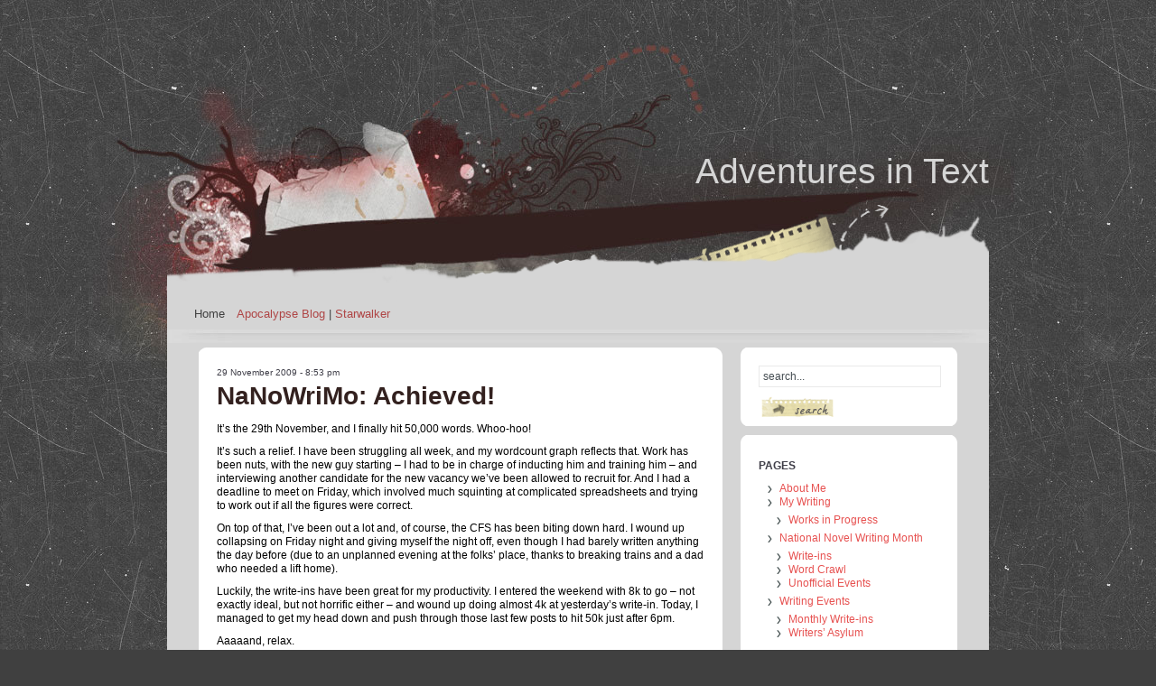

--- FILE ---
content_type: text/html; charset=UTF-8
request_url: http://www.melanieedmonds.com/nanowrimo-achieved/
body_size: 12182
content:
<!DOCTYPE html PUBLIC "-//W3C//DTD XHTML 1.0 Transitional//EN" "http://www.w3.org/TR/xhtml1/DTD/xhtml1-transitional.dtd">
<html xmlns="http://www.w3.org/1999/xhtml">
<head profile="http://gmpg.org/xfn/11">
<meta http-equiv="Content-Type" content="text/html; charset=UTF-8"/>
<title>
   NaNoWriMo: Achieved! :  : Adventures in Text</title>
<link rel="stylesheet" href="http://www.melanieedmonds.com/writer/wp-content/themes/fabel/style.css" type="text/css" media="screen"/>
<link rel="alternate" type="application/rss+xml" title="Adventures in Text RSS Feed" href="http://www.melanieedmonds.com/feed/"/>
<link rel="pingback" href="http://www.melanieedmonds.com/writer/xmlrpc.php"/>
<meta name='robots' content='max-image-preview:large' />
<!-- Jetpack Site Verification Tags -->
<meta name="google-site-verification" content="tB-4rtaqas4gWXkj9NfFPyAQCD1REMUX3qFJ_PCMuVo" />
<link rel='dns-prefetch' href='//static.addtoany.com' />
<link rel='dns-prefetch' href='//stats.wp.com' />
<link rel='dns-prefetch' href='//v0.wordpress.com' />
<link rel='dns-prefetch' href='//widgets.wp.com' />
<link rel='dns-prefetch' href='//s0.wp.com' />
<link rel='dns-prefetch' href='//0.gravatar.com' />
<link rel='dns-prefetch' href='//1.gravatar.com' />
<link rel='dns-prefetch' href='//2.gravatar.com' />
<link rel="alternate" type="application/rss+xml" title="Adventures in Text &raquo; NaNoWriMo: Achieved! Comments Feed" href="http://www.melanieedmonds.com/nanowrimo-achieved/feed/" />
<script type="text/javascript">
window._wpemojiSettings = {"baseUrl":"https:\/\/s.w.org\/images\/core\/emoji\/14.0.0\/72x72\/","ext":".png","svgUrl":"https:\/\/s.w.org\/images\/core\/emoji\/14.0.0\/svg\/","svgExt":".svg","source":{"concatemoji":"http:\/\/www.melanieedmonds.com\/writer\/wp-includes\/js\/wp-emoji-release.min.js?ver=6.1.9"}};
/*! This file is auto-generated */
!function(e,a,t){var n,r,o,i=a.createElement("canvas"),p=i.getContext&&i.getContext("2d");function s(e,t){var a=String.fromCharCode,e=(p.clearRect(0,0,i.width,i.height),p.fillText(a.apply(this,e),0,0),i.toDataURL());return p.clearRect(0,0,i.width,i.height),p.fillText(a.apply(this,t),0,0),e===i.toDataURL()}function c(e){var t=a.createElement("script");t.src=e,t.defer=t.type="text/javascript",a.getElementsByTagName("head")[0].appendChild(t)}for(o=Array("flag","emoji"),t.supports={everything:!0,everythingExceptFlag:!0},r=0;r<o.length;r++)t.supports[o[r]]=function(e){if(p&&p.fillText)switch(p.textBaseline="top",p.font="600 32px Arial",e){case"flag":return s([127987,65039,8205,9895,65039],[127987,65039,8203,9895,65039])?!1:!s([55356,56826,55356,56819],[55356,56826,8203,55356,56819])&&!s([55356,57332,56128,56423,56128,56418,56128,56421,56128,56430,56128,56423,56128,56447],[55356,57332,8203,56128,56423,8203,56128,56418,8203,56128,56421,8203,56128,56430,8203,56128,56423,8203,56128,56447]);case"emoji":return!s([129777,127995,8205,129778,127999],[129777,127995,8203,129778,127999])}return!1}(o[r]),t.supports.everything=t.supports.everything&&t.supports[o[r]],"flag"!==o[r]&&(t.supports.everythingExceptFlag=t.supports.everythingExceptFlag&&t.supports[o[r]]);t.supports.everythingExceptFlag=t.supports.everythingExceptFlag&&!t.supports.flag,t.DOMReady=!1,t.readyCallback=function(){t.DOMReady=!0},t.supports.everything||(n=function(){t.readyCallback()},a.addEventListener?(a.addEventListener("DOMContentLoaded",n,!1),e.addEventListener("load",n,!1)):(e.attachEvent("onload",n),a.attachEvent("onreadystatechange",function(){"complete"===a.readyState&&t.readyCallback()})),(e=t.source||{}).concatemoji?c(e.concatemoji):e.wpemoji&&e.twemoji&&(c(e.twemoji),c(e.wpemoji)))}(window,document,window._wpemojiSettings);
</script>
<style type="text/css">
img.wp-smiley,
img.emoji {
	display: inline !important;
	border: none !important;
	box-shadow: none !important;
	height: 1em !important;
	width: 1em !important;
	margin: 0 0.07em !important;
	vertical-align: -0.1em !important;
	background: none !important;
	padding: 0 !important;
}
</style>
	<link rel='stylesheet' id='wp-block-library-css' href='http://www.melanieedmonds.com/writer/wp-includes/css/dist/block-library/style.min.css?ver=6.1.9' type='text/css' media='all' />
<style id='wp-block-library-inline-css' type='text/css'>
.has-text-align-justify{text-align:justify;}
</style>
<link rel='stylesheet' id='jetpack-videopress-video-block-view-css' href='http://www.melanieedmonds.com/writer/wp-content/plugins/jetpack/jetpack_vendor/automattic/jetpack-videopress/build/block-editor/blocks/video/view.css?minify=false&#038;ver=34ae973733627b74a14e' type='text/css' media='all' />
<link rel='stylesheet' id='mediaelement-css' href='http://www.melanieedmonds.com/writer/wp-includes/js/mediaelement/mediaelementplayer-legacy.min.css?ver=4.2.17' type='text/css' media='all' />
<link rel='stylesheet' id='wp-mediaelement-css' href='http://www.melanieedmonds.com/writer/wp-includes/js/mediaelement/wp-mediaelement.min.css?ver=6.1.9' type='text/css' media='all' />
<link rel='stylesheet' id='classic-theme-styles-css' href='http://www.melanieedmonds.com/writer/wp-includes/css/classic-themes.min.css?ver=1' type='text/css' media='all' />
<style id='global-styles-inline-css' type='text/css'>
body{--wp--preset--color--black: #000000;--wp--preset--color--cyan-bluish-gray: #abb8c3;--wp--preset--color--white: #ffffff;--wp--preset--color--pale-pink: #f78da7;--wp--preset--color--vivid-red: #cf2e2e;--wp--preset--color--luminous-vivid-orange: #ff6900;--wp--preset--color--luminous-vivid-amber: #fcb900;--wp--preset--color--light-green-cyan: #7bdcb5;--wp--preset--color--vivid-green-cyan: #00d084;--wp--preset--color--pale-cyan-blue: #8ed1fc;--wp--preset--color--vivid-cyan-blue: #0693e3;--wp--preset--color--vivid-purple: #9b51e0;--wp--preset--gradient--vivid-cyan-blue-to-vivid-purple: linear-gradient(135deg,rgba(6,147,227,1) 0%,rgb(155,81,224) 100%);--wp--preset--gradient--light-green-cyan-to-vivid-green-cyan: linear-gradient(135deg,rgb(122,220,180) 0%,rgb(0,208,130) 100%);--wp--preset--gradient--luminous-vivid-amber-to-luminous-vivid-orange: linear-gradient(135deg,rgba(252,185,0,1) 0%,rgba(255,105,0,1) 100%);--wp--preset--gradient--luminous-vivid-orange-to-vivid-red: linear-gradient(135deg,rgba(255,105,0,1) 0%,rgb(207,46,46) 100%);--wp--preset--gradient--very-light-gray-to-cyan-bluish-gray: linear-gradient(135deg,rgb(238,238,238) 0%,rgb(169,184,195) 100%);--wp--preset--gradient--cool-to-warm-spectrum: linear-gradient(135deg,rgb(74,234,220) 0%,rgb(151,120,209) 20%,rgb(207,42,186) 40%,rgb(238,44,130) 60%,rgb(251,105,98) 80%,rgb(254,248,76) 100%);--wp--preset--gradient--blush-light-purple: linear-gradient(135deg,rgb(255,206,236) 0%,rgb(152,150,240) 100%);--wp--preset--gradient--blush-bordeaux: linear-gradient(135deg,rgb(254,205,165) 0%,rgb(254,45,45) 50%,rgb(107,0,62) 100%);--wp--preset--gradient--luminous-dusk: linear-gradient(135deg,rgb(255,203,112) 0%,rgb(199,81,192) 50%,rgb(65,88,208) 100%);--wp--preset--gradient--pale-ocean: linear-gradient(135deg,rgb(255,245,203) 0%,rgb(182,227,212) 50%,rgb(51,167,181) 100%);--wp--preset--gradient--electric-grass: linear-gradient(135deg,rgb(202,248,128) 0%,rgb(113,206,126) 100%);--wp--preset--gradient--midnight: linear-gradient(135deg,rgb(2,3,129) 0%,rgb(40,116,252) 100%);--wp--preset--duotone--dark-grayscale: url('#wp-duotone-dark-grayscale');--wp--preset--duotone--grayscale: url('#wp-duotone-grayscale');--wp--preset--duotone--purple-yellow: url('#wp-duotone-purple-yellow');--wp--preset--duotone--blue-red: url('#wp-duotone-blue-red');--wp--preset--duotone--midnight: url('#wp-duotone-midnight');--wp--preset--duotone--magenta-yellow: url('#wp-duotone-magenta-yellow');--wp--preset--duotone--purple-green: url('#wp-duotone-purple-green');--wp--preset--duotone--blue-orange: url('#wp-duotone-blue-orange');--wp--preset--font-size--small: 13px;--wp--preset--font-size--medium: 20px;--wp--preset--font-size--large: 36px;--wp--preset--font-size--x-large: 42px;--wp--preset--spacing--20: 0.44rem;--wp--preset--spacing--30: 0.67rem;--wp--preset--spacing--40: 1rem;--wp--preset--spacing--50: 1.5rem;--wp--preset--spacing--60: 2.25rem;--wp--preset--spacing--70: 3.38rem;--wp--preset--spacing--80: 5.06rem;}:where(.is-layout-flex){gap: 0.5em;}body .is-layout-flow > .alignleft{float: left;margin-inline-start: 0;margin-inline-end: 2em;}body .is-layout-flow > .alignright{float: right;margin-inline-start: 2em;margin-inline-end: 0;}body .is-layout-flow > .aligncenter{margin-left: auto !important;margin-right: auto !important;}body .is-layout-constrained > .alignleft{float: left;margin-inline-start: 0;margin-inline-end: 2em;}body .is-layout-constrained > .alignright{float: right;margin-inline-start: 2em;margin-inline-end: 0;}body .is-layout-constrained > .aligncenter{margin-left: auto !important;margin-right: auto !important;}body .is-layout-constrained > :where(:not(.alignleft):not(.alignright):not(.alignfull)){max-width: var(--wp--style--global--content-size);margin-left: auto !important;margin-right: auto !important;}body .is-layout-constrained > .alignwide{max-width: var(--wp--style--global--wide-size);}body .is-layout-flex{display: flex;}body .is-layout-flex{flex-wrap: wrap;align-items: center;}body .is-layout-flex > *{margin: 0;}:where(.wp-block-columns.is-layout-flex){gap: 2em;}.has-black-color{color: var(--wp--preset--color--black) !important;}.has-cyan-bluish-gray-color{color: var(--wp--preset--color--cyan-bluish-gray) !important;}.has-white-color{color: var(--wp--preset--color--white) !important;}.has-pale-pink-color{color: var(--wp--preset--color--pale-pink) !important;}.has-vivid-red-color{color: var(--wp--preset--color--vivid-red) !important;}.has-luminous-vivid-orange-color{color: var(--wp--preset--color--luminous-vivid-orange) !important;}.has-luminous-vivid-amber-color{color: var(--wp--preset--color--luminous-vivid-amber) !important;}.has-light-green-cyan-color{color: var(--wp--preset--color--light-green-cyan) !important;}.has-vivid-green-cyan-color{color: var(--wp--preset--color--vivid-green-cyan) !important;}.has-pale-cyan-blue-color{color: var(--wp--preset--color--pale-cyan-blue) !important;}.has-vivid-cyan-blue-color{color: var(--wp--preset--color--vivid-cyan-blue) !important;}.has-vivid-purple-color{color: var(--wp--preset--color--vivid-purple) !important;}.has-black-background-color{background-color: var(--wp--preset--color--black) !important;}.has-cyan-bluish-gray-background-color{background-color: var(--wp--preset--color--cyan-bluish-gray) !important;}.has-white-background-color{background-color: var(--wp--preset--color--white) !important;}.has-pale-pink-background-color{background-color: var(--wp--preset--color--pale-pink) !important;}.has-vivid-red-background-color{background-color: var(--wp--preset--color--vivid-red) !important;}.has-luminous-vivid-orange-background-color{background-color: var(--wp--preset--color--luminous-vivid-orange) !important;}.has-luminous-vivid-amber-background-color{background-color: var(--wp--preset--color--luminous-vivid-amber) !important;}.has-light-green-cyan-background-color{background-color: var(--wp--preset--color--light-green-cyan) !important;}.has-vivid-green-cyan-background-color{background-color: var(--wp--preset--color--vivid-green-cyan) !important;}.has-pale-cyan-blue-background-color{background-color: var(--wp--preset--color--pale-cyan-blue) !important;}.has-vivid-cyan-blue-background-color{background-color: var(--wp--preset--color--vivid-cyan-blue) !important;}.has-vivid-purple-background-color{background-color: var(--wp--preset--color--vivid-purple) !important;}.has-black-border-color{border-color: var(--wp--preset--color--black) !important;}.has-cyan-bluish-gray-border-color{border-color: var(--wp--preset--color--cyan-bluish-gray) !important;}.has-white-border-color{border-color: var(--wp--preset--color--white) !important;}.has-pale-pink-border-color{border-color: var(--wp--preset--color--pale-pink) !important;}.has-vivid-red-border-color{border-color: var(--wp--preset--color--vivid-red) !important;}.has-luminous-vivid-orange-border-color{border-color: var(--wp--preset--color--luminous-vivid-orange) !important;}.has-luminous-vivid-amber-border-color{border-color: var(--wp--preset--color--luminous-vivid-amber) !important;}.has-light-green-cyan-border-color{border-color: var(--wp--preset--color--light-green-cyan) !important;}.has-vivid-green-cyan-border-color{border-color: var(--wp--preset--color--vivid-green-cyan) !important;}.has-pale-cyan-blue-border-color{border-color: var(--wp--preset--color--pale-cyan-blue) !important;}.has-vivid-cyan-blue-border-color{border-color: var(--wp--preset--color--vivid-cyan-blue) !important;}.has-vivid-purple-border-color{border-color: var(--wp--preset--color--vivid-purple) !important;}.has-vivid-cyan-blue-to-vivid-purple-gradient-background{background: var(--wp--preset--gradient--vivid-cyan-blue-to-vivid-purple) !important;}.has-light-green-cyan-to-vivid-green-cyan-gradient-background{background: var(--wp--preset--gradient--light-green-cyan-to-vivid-green-cyan) !important;}.has-luminous-vivid-amber-to-luminous-vivid-orange-gradient-background{background: var(--wp--preset--gradient--luminous-vivid-amber-to-luminous-vivid-orange) !important;}.has-luminous-vivid-orange-to-vivid-red-gradient-background{background: var(--wp--preset--gradient--luminous-vivid-orange-to-vivid-red) !important;}.has-very-light-gray-to-cyan-bluish-gray-gradient-background{background: var(--wp--preset--gradient--very-light-gray-to-cyan-bluish-gray) !important;}.has-cool-to-warm-spectrum-gradient-background{background: var(--wp--preset--gradient--cool-to-warm-spectrum) !important;}.has-blush-light-purple-gradient-background{background: var(--wp--preset--gradient--blush-light-purple) !important;}.has-blush-bordeaux-gradient-background{background: var(--wp--preset--gradient--blush-bordeaux) !important;}.has-luminous-dusk-gradient-background{background: var(--wp--preset--gradient--luminous-dusk) !important;}.has-pale-ocean-gradient-background{background: var(--wp--preset--gradient--pale-ocean) !important;}.has-electric-grass-gradient-background{background: var(--wp--preset--gradient--electric-grass) !important;}.has-midnight-gradient-background{background: var(--wp--preset--gradient--midnight) !important;}.has-small-font-size{font-size: var(--wp--preset--font-size--small) !important;}.has-medium-font-size{font-size: var(--wp--preset--font-size--medium) !important;}.has-large-font-size{font-size: var(--wp--preset--font-size--large) !important;}.has-x-large-font-size{font-size: var(--wp--preset--font-size--x-large) !important;}
.wp-block-navigation a:where(:not(.wp-element-button)){color: inherit;}
:where(.wp-block-columns.is-layout-flex){gap: 2em;}
.wp-block-pullquote{font-size: 1.5em;line-height: 1.6;}
</style>
<link rel='stylesheet' id='collapscore-css-css' href='http://www.melanieedmonds.com/writer/wp-content/plugins/jquery-collapse-o-matic/css/core_style.css?ver=1.0' type='text/css' media='all' />
<link rel='stylesheet' id='collapseomatic-css-css' href='http://www.melanieedmonds.com/writer/wp-content/plugins/jquery-collapse-o-matic/css/light_style.css?ver=1.6' type='text/css' media='all' />
<link rel='stylesheet' id='tablepress-default-css' href='http://www.melanieedmonds.com/writer/wp-content/plugins/tablepress/css/build/default.css?ver=2.4.4' type='text/css' media='all' />
<link rel='stylesheet' id='addtoany-css' href='http://www.melanieedmonds.com/writer/wp-content/plugins/add-to-any/addtoany.min.css?ver=1.16' type='text/css' media='all' />
<link rel='stylesheet' id='jetpack_css-css' href='http://www.melanieedmonds.com/writer/wp-content/plugins/jetpack/css/jetpack.css?ver=12.5.1' type='text/css' media='all' />
<link rel='stylesheet' id='reaction_buttons_css-css' href='http://www.melanieedmonds.com/writer/wp-content/plugins/reaction-buttons/reaction_buttons.css?ver=6.1.9' type='text/css' media='all' />
<script type='text/javascript' id='jetpack_related-posts-js-extra'>
/* <![CDATA[ */
var related_posts_js_options = {"post_heading":"h4"};
/* ]]> */
</script>
<script type='text/javascript' src='http://www.melanieedmonds.com/writer/wp-content/plugins/jetpack/_inc/build/related-posts/related-posts.min.js?ver=20211209' id='jetpack_related-posts-js'></script>
<script type='text/javascript' id='addtoany-core-js-before'>
window.a2a_config=window.a2a_config||{};a2a_config.callbacks=[];a2a_config.overlays=[];a2a_config.templates={};a2a_localize = {
	Share: "Share",
	Save: "Save",
	Subscribe: "Subscribe",
	Email: "Email",
	Bookmark: "Bookmark",
	ShowAll: "Show All",
	ShowLess: "Show less",
	FindServices: "Find service(s)",
	FindAnyServiceToAddTo: "Instantly find any service to add to",
	PoweredBy: "Powered by",
	ShareViaEmail: "Share via email",
	SubscribeViaEmail: "Subscribe via email",
	BookmarkInYourBrowser: "Bookmark in your browser",
	BookmarkInstructions: "Press Ctrl+D or \u2318+D to bookmark this page",
	AddToYourFavorites: "Add to your favourites",
	SendFromWebOrProgram: "Send from any email address or email program",
	EmailProgram: "Email program",
	More: "More&#8230;",
	ThanksForSharing: "Thanks for sharing!",
	ThanksForFollowing: "Thanks for following!"
};
</script>
<script type='text/javascript' defer src='https://static.addtoany.com/menu/page.js' id='addtoany-core-js'></script>
<script type='text/javascript' src='http://www.melanieedmonds.com/writer/wp-includes/js/jquery/jquery.min.js?ver=3.6.1' id='jquery-core-js'></script>
<script type='text/javascript' src='http://www.melanieedmonds.com/writer/wp-includes/js/jquery/jquery-migrate.min.js?ver=3.3.2' id='jquery-migrate-js'></script>
<script type='text/javascript' defer src='http://www.melanieedmonds.com/writer/wp-content/plugins/add-to-any/addtoany.min.js?ver=1.1' id='addtoany-jquery-js'></script>
<!--[if lt IE 8]>
<script type='text/javascript' src='http://www.melanieedmonds.com/writer/wp-includes/js/json2.min.js?ver=2015-05-03' id='json2-js'></script>
<![endif]-->
<link rel="https://api.w.org/" href="http://www.melanieedmonds.com/wp-json/" /><link rel="alternate" type="application/json" href="http://www.melanieedmonds.com/wp-json/wp/v2/posts/411" /><link rel="EditURI" type="application/rsd+xml" title="RSD" href="http://www.melanieedmonds.com/writer/xmlrpc.php?rsd" />
<link rel="wlwmanifest" type="application/wlwmanifest+xml" href="http://www.melanieedmonds.com/writer/wp-includes/wlwmanifest.xml" />
<meta name="generator" content="WordPress 6.1.9" />
<link rel="canonical" href="http://www.melanieedmonds.com/nanowrimo-achieved/" />
<link rel='shortlink' href='https://wp.me/p61iT2-6D' />
<link rel="alternate" type="application/json+oembed" href="http://www.melanieedmonds.com/wp-json/oembed/1.0/embed?url=http%3A%2F%2Fwww.melanieedmonds.com%2Fnanowrimo-achieved%2F" />
<link rel="alternate" type="text/xml+oembed" href="http://www.melanieedmonds.com/wp-json/oembed/1.0/embed?url=http%3A%2F%2Fwww.melanieedmonds.com%2Fnanowrimo-achieved%2F&#038;format=xml" />
	<script	type='text/javascript'><!--
	function reaction_buttons_increment_button_ajax(post_id, button){
		var already_voted_text = '';
		var only_one_vote = false;
		var show_after_votes = false;
		var use_as_counter = false;
		var use_percentages = false;
		var buttons = [0,1,2,3];

		if(!use_as_counter && jQuery("#reaction_buttons_post" + post_id + " .reaction_button_" + button).hasClass('voted')){
			return;
		}

		if(!use_as_counter){
			// remove the href attribute before sending the request to make
			// sure no one votes more than once by clicking ten times fast
			if(only_one_vote){
				// remove all the onclicks from the posts and replace it by the
				// alert not to vote twice if set
				if(already_voted_text){
					jQuery("#reaction_buttons_post" + post_id + " .reaction_button").attr('onclick', 'javascript:alert(\'' + already_voted_text + '\');');
				}
				else{
					jQuery("#reaction_buttons_post" + post_id + " .reaction_button").removeAttr('onclick');
				}
			}
			else{
				// remove/replace only on the clicked button
				if(already_voted_text){
					jQuery("#reaction_buttons_post" + post_id + " .reaction_button_" + button).attr('onclick', 'javascript:alert(\'' + already_voted_text + '\');');
				}
				else{
					jQuery("#reaction_buttons_post" + post_id + " .reaction_button_" + button).removeAttr('onclick');
				}
			}
		}
		jQuery.ajax({
				type: "post",url: "http://www.melanieedmonds.com/writer/wp-admin/admin-ajax.php", dataType: 'json',
					data: { action: 'reaction_buttons_increment_button_php', post_id: post_id, button: button, _ajax_nonce: '4e8ca02950' },
					success: function(data){
						if(use_percentages){
							var i;
							var b;
							for(i = 0; i < buttons.length; ++i){
								b = buttons[i];
								jQuery("#reaction_buttons_post" + post_id + " .reaction_button_" + b + " .count_number").html(data['percentage'][b]);
							}
						}
                        else if(show_after_votes){
							var i;
							var b;
							for(i = 0; i < buttons.length; ++i){
								b = buttons[i];
								jQuery("#reaction_buttons_post" + post_id + " .reaction_button_" + b + " .count_number").html(data['counts'][b]);
							}
						}
						else{
							jQuery("#reaction_buttons_post" + post_id + " .reaction_button_" + button + " .count_number").html(data['count']);
						}
						if(only_one_vote){
							jQuery("#reaction_buttons_post" + post_id + " .reaction_button").addClass('voted');
							jQuery("#reaction_buttons_post" + post_id + " .reaction_button_" + button).addClass('rb_chosen');
						}
						else{
							jQuery("#reaction_buttons_post" + post_id + " .reaction_button_" + button).addClass('voted');
						}
                        if(show_after_votes){
							jQuery("#reaction_buttons_post" + post_id + " .reaction_button .braces").removeAttr('style');
						}
					}
			});
		}
	--></script>
		<style>img#wpstats{display:none}</style>
		<style data-context="foundation-flickity-css">/*! Flickity v2.0.2
http://flickity.metafizzy.co
---------------------------------------------- */.flickity-enabled{position:relative}.flickity-enabled:focus{outline:0}.flickity-viewport{overflow:hidden;position:relative;height:100%}.flickity-slider{position:absolute;width:100%;height:100%}.flickity-enabled.is-draggable{-webkit-tap-highlight-color:transparent;tap-highlight-color:transparent;-webkit-user-select:none;-moz-user-select:none;-ms-user-select:none;user-select:none}.flickity-enabled.is-draggable .flickity-viewport{cursor:move;cursor:-webkit-grab;cursor:grab}.flickity-enabled.is-draggable .flickity-viewport.is-pointer-down{cursor:-webkit-grabbing;cursor:grabbing}.flickity-prev-next-button{position:absolute;top:50%;width:44px;height:44px;border:none;border-radius:50%;background:#fff;background:hsla(0,0%,100%,.75);cursor:pointer;-webkit-transform:translateY(-50%);transform:translateY(-50%)}.flickity-prev-next-button:hover{background:#fff}.flickity-prev-next-button:focus{outline:0;box-shadow:0 0 0 5px #09f}.flickity-prev-next-button:active{opacity:.6}.flickity-prev-next-button.previous{left:10px}.flickity-prev-next-button.next{right:10px}.flickity-rtl .flickity-prev-next-button.previous{left:auto;right:10px}.flickity-rtl .flickity-prev-next-button.next{right:auto;left:10px}.flickity-prev-next-button:disabled{opacity:.3;cursor:auto}.flickity-prev-next-button svg{position:absolute;left:20%;top:20%;width:60%;height:60%}.flickity-prev-next-button .arrow{fill:#333}.flickity-page-dots{position:absolute;width:100%;bottom:-25px;padding:0;margin:0;list-style:none;text-align:center;line-height:1}.flickity-rtl .flickity-page-dots{direction:rtl}.flickity-page-dots .dot{display:inline-block;width:10px;height:10px;margin:0 8px;background:#333;border-radius:50%;opacity:.25;cursor:pointer}.flickity-page-dots .dot.is-selected{opacity:1}</style><style data-context="foundation-slideout-css">.slideout-menu{position:fixed;left:0;top:0;bottom:0;right:auto;z-index:0;width:256px;overflow-y:auto;-webkit-overflow-scrolling:touch;display:none}.slideout-menu.pushit-right{left:auto;right:0}.slideout-panel{position:relative;z-index:1;will-change:transform}.slideout-open,.slideout-open .slideout-panel,.slideout-open body{overflow:hidden}.slideout-open .slideout-menu{display:block}.pushit{display:none}</style>
<!-- Jetpack Open Graph Tags -->
<meta property="og:type" content="article" />
<meta property="og:title" content="NaNoWriMo: Achieved!" />
<meta property="og:url" content="http://www.melanieedmonds.com/nanowrimo-achieved/" />
<meta property="og:description" content="It&#8217;s the 29th November, and I finally hit 50,000 words. Whoo-hoo! It&#8217;s such a relief. I have been struggling all week, and my wordcount graph reflects that. Work has been nuts, with the…" />
<meta property="article:published_time" content="2009-11-29T10:53:37+00:00" />
<meta property="article:modified_time" content="2009-11-29T10:53:37+00:00" />
<meta property="og:site_name" content="Adventures in Text" />
<meta property="og:image" content="https://s0.wp.com/i/blank.jpg" />
<meta property="og:image:alt" content="" />
<meta property="og:locale" content="en_GB" />
<meta name="twitter:text:title" content="NaNoWriMo: Achieved!" />
<meta name="twitter:card" content="summary" />

<!-- End Jetpack Open Graph Tags -->
<style>.ios7.web-app-mode.has-fixed header{ background-color: rgba(45,53,63,.88);}</style></head>
<body>
<div id="container">
<div id="wrapper">
<div id="title">
  <h1><a href="http://www.melanieedmonds.com/">
    Adventures in Text    </a></h1>
</div>
<div id="header"></div>
<div id="header-menu">
  <ul>
    <li class="home"><a href="http://www.melanieedmonds.com/" title="Home">Home</a></li>
    <a href="http://www.apocalypseblog.com">Apocalypse Blog</a> | <a href="http://www.starwalkerblog.com">Starwalker</a>
  </ul>
</div>
<div id="main">
<div id="content">

<div class="article-top"></div>
<div class="article" id="post-411">
   <small>29 November 2009 - 8:53 pm</small>
  <h1>
    NaNoWriMo: Achieved!    </a></h1>
  <p>It&#8217;s the 29th November, and I finally hit 50,000 words. Whoo-hoo!</p>
<p>It&#8217;s such a relief. I have been struggling all week, and my wordcount graph reflects that. Work has been nuts, with the new guy starting &#8211; I had to be in charge of inducting him and training him &#8211; and interviewing another candidate for the new vacancy we&#8217;ve been allowed to recruit for. And I had a deadline to meet on Friday, which involved much squinting at complicated spreadsheets and trying to work out if all the figures were correct.</p>
<p>On top of that, I&#8217;ve been out a lot and, of course, the CFS has been biting down hard. I wound up collapsing on Friday night and giving myself the night off, even though I had barely written anything the day before (due to an unplanned evening at the folks&#8217; place, thanks to breaking trains and a dad who needed a lift home).</p>
<p>Luckily, the write-ins have been great for my productivity. I entered the weekend with 8k to go &#8211; not exactly ideal, but not horrific either &#8211; and wound up doing almost 4k at yesterday&#8217;s write-in. Today, I managed to get my head down and push through those last few posts to hit 50k just after 6pm.</p>
<p>Aaaaand, relax.</p>
<p>In all of my previous NaNo adventures, I have hit the target with a week or more to go. The first year, I petered out and coasted through the last week, ending on about 56k, just glad I got through it all. Last year, I was determined to get to the end of the story and powered on through to almost 70k. This year, I&#8217;m just glad I made it at all. This really is a lot closer to the bone than I like to cut things!</p>
<p>I guess it&#8217;s a symptom of how my year has been. More than once I&#8217;ve been up late, desperately trying to focus on an Apocalypse Blog post properly so that I can get it edited, and then post it before I fell into bed. Once, I had to backdate the time slightly to squeeze it into the previous day, as it was almost 1am when it was finally going up. (One lovely reader noticed! Despite my sneaky fiddling with the posting time. It&#8217;s so good to know people are paying attention!)</p>
<p>I wish I could take a break now. But not yet! NaNo might be finished, but AB isn&#8217;t, not quite.</p>
<p>I&#8217;m about halfway through December. Only a couple of weeks&#8217; worth of posts, and then I&#8217;m finished. I have tomorrow off work, to rest and recover from everything, so I plan to spend that editing the first half of December. Then I can focus on getting the last half of the month written, polished up and posted.</p>
<p>Almost there. Almost done. I can&#8217;t wait. I want to see the whole story, hold it in my hands as a complete thing. I&#8217;m looking forward to telling everyone: <em>I did it.</em> I got to the end, I got through a whole year and a long, winding story.</p>
<p>For tonight, though, I&#8217;m going to put my feet up, feel good about myself, and look forward with hope. It has been hard work, but it&#8217;s all working out nicely. That makes it worth it.</p>

<div id='reaction_buttons_post411' class='reaction_buttons'>
<div class="reaction_buttons_tagline">What do you think of this post?</div><ul><li class='reaction_button reaction_button_0' onclick="reaction_buttons_increment_button_ajax('411', '0');"><div><span class='button_name'>Awesome</span>&nbsp;<span class='braces'>(</span><span class='count_number'>0</span><span class='braces'>)</span></div></li><li class='reaction_button reaction_button_1' onclick="reaction_buttons_increment_button_ajax('411', '1');"><div><span class='button_name'>Interesting</span>&nbsp;<span class='braces'>(</span><span class='count_number'>0</span><span class='braces'>)</span></div></li><li class='reaction_button reaction_button_2' onclick="reaction_buttons_increment_button_ajax('411', '2');"><div><span class='button_name'>Useful</span>&nbsp;<span class='braces'>(</span><span class='count_number'>0</span><span class='braces'>)</span></div></li><li class='reaction_button reaction_button_3' onclick="reaction_buttons_increment_button_ajax('411', '3');"><div><span class='button_name'>More pls</span>&nbsp;<span class='braces'>(</span><span class='count_number'>0</span><span class='braces'>)</span></div></li></ul></div>

<div id='jp-relatedposts' class='jp-relatedposts' >
	<h3 class="jp-relatedposts-headline"><em>Related</em></h3>
</div><div class="addtoany_share_save_container addtoany_content addtoany_content_bottom"><div class="a2a_kit a2a_kit_size_16 addtoany_list" data-a2a-url="http://www.melanieedmonds.com/nanowrimo-achieved/" data-a2a-title="NaNoWriMo: Achieved!"><a class="a2a_button_facebook" href="https://www.addtoany.com/add_to/facebook?linkurl=http%3A%2F%2Fwww.melanieedmonds.com%2Fnanowrimo-achieved%2F&amp;linkname=NaNoWriMo%3A%20Achieved%21" title="Facebook" rel="nofollow noopener" target="_blank"></a><a class="a2a_button_twitter" href="https://www.addtoany.com/add_to/twitter?linkurl=http%3A%2F%2Fwww.melanieedmonds.com%2Fnanowrimo-achieved%2F&amp;linkname=NaNoWriMo%3A%20Achieved%21" title="Twitter" rel="nofollow noopener" target="_blank"></a><a class="a2a_button_tumblr" href="https://www.addtoany.com/add_to/tumblr?linkurl=http%3A%2F%2Fwww.melanieedmonds.com%2Fnanowrimo-achieved%2F&amp;linkname=NaNoWriMo%3A%20Achieved%21" title="Tumblr" rel="nofollow noopener" target="_blank"></a><a class="a2a_button_copy_link" href="https://www.addtoany.com/add_to/copy_link?linkurl=http%3A%2F%2Fwww.melanieedmonds.com%2Fnanowrimo-achieved%2F&amp;linkname=NaNoWriMo%3A%20Achieved%21" title="Copy Link" rel="nofollow noopener" target="_blank"></a><a class="a2a_dd addtoany_share_save addtoany_share" href="https://www.addtoany.com/share"><img src="https://static.addtoany.com/buttons/favicon.png" alt="Share"></a></div></div>
  <div class="feedback-top"></div>
  <div class="feedback">
    <div class="feedback-left">
      <a href="http://www.melanieedmonds.com/category/apocalypse-blog/" rel="category tag">Apocalypse Blog</a>, <a href="http://www.melanieedmonds.com/category/cfs/" rel="category tag">CFS</a>, <a href="http://www.melanieedmonds.com/category/nanowrimo/" rel="category tag">NaNoWriMo</a>          </div>
    <div class="feedback-right">
       <a href="http://www.melanieedmonds.com/nanowrimo-achieved/feed/">Comments Feed</a> <img src="http://www.melanieedmonds.com/writer/wp-content/themes/fabel/images/icon_feed.gif" width="14" height="14" alt="Comments Feed" /></div>
    <div style="clear:both;"></div>
  </div>
  <div class="feedback-bottom"></div>
</div>
<div class="article-bottom"></div>
<div class="article-top"></div>
<div class="article">
  <h1 class="title-comments">
  2 comments  </h1>
  <ol class="commentlist">
        <li class="alt" id="comment-105">
      <p class="comment-author">
        <a href='http://svenjaliv.deviantart.com' rel='external nofollow ugc' class='url'>Svenja</a>        says:</p>
            <p>Congrats on finishing! You continue to amaze me. I still read the AB every day, although I&#8217;ve been a bit lax in commenting on this blog recently (I blame NaNo). But, it&#8217;s great to hear that you got through it and that things are going well for you! I really can&#8217;t wait to read to the end of the story &#8211; not that I wish it was over, but it&#8217;s so exciting, I want to know what happens! 😀</p>
      <p class="comment-data">
                December 4th, 2009        at
        1:39 am      </p>
    </li>
            <li class="" id="comment-106">
      <p class="comment-author">
        Mel        says:</p>
            <p>Thanks, Svenja! 🙂 Glad you&#8217;re still enjoying it. I can&#8217;t wait to see what happens at the end too! (Okay, I have it mostly planned out, but only mostly. 😉 )</p>
      <p class="comment-data">
                December 4th, 2009        at
        10:54 pm      </p>
    </li>
          </ol>
</div>
<div class="article-bottom"></div>
<div id="navigation">
  <div class="alignleft">
    <a href="http://www.melanieedmonds.com/milestone-300000-words/" rel="prev">Previous article</a> 
  </div>
  <div class="alignright">
	<a href="http://www.melanieedmonds.com/review-blues/" rel="next">Next article</a> 
  </div>
</div>
</div>
<div id="sidebar">
  <ul>
        <li>
      <h2 class="widgettitle"></h2>
      <form id="sidebar-search" method="get" action="http://www.melanieedmonds.com/index.php">
        <input name="s" type="text" id="sidebar-search-input" value="search..." onfocus="if(this.value == 'search...'){this.value = ''}" onblur="if(this.value == ''){this.value = 'search...'}" size="30" maxlength="40"/>
        <input name="submit" type="image" value="search" src="http://www.melanieedmonds.com/writer/wp-content/themes/fabel/images/search.gif" target="blank" alt="Send" id="sidebar-search-submit" />
      </form>
    </li>
    <li>
      <h2 class="widgettitle">
      </h2>
      <ul>
        <li class="pagenav"><h2>Pages</h2><ul><li class="page_item page-item-2259"><a href="http://www.melanieedmonds.com/about/">About Me</a></li>
<li class="page_item page-item-2008 page_item_has_children"><a href="http://www.melanieedmonds.com/my-writing/">My Writing</a>
<ul class='children'>
	<li class="page_item page-item-2047"><a href="http://www.melanieedmonds.com/my-writing/works-in-progress/">Works in Progress</a></li>
</ul>
</li>
<li class="page_item page-item-3473 page_item_has_children"><a href="http://www.melanieedmonds.com/national-novel-writing-month/">National Novel Writing Month</a>
<ul class='children'>
	<li class="page_item page-item-3481"><a href="http://www.melanieedmonds.com/national-novel-writing-month/write-ins/">Write-ins</a></li>
	<li class="page_item page-item-3504"><a href="http://www.melanieedmonds.com/national-novel-writing-month/word-crawl/">Word Crawl</a></li>
	<li class="page_item page-item-3515"><a href="http://www.melanieedmonds.com/national-novel-writing-month/unofficial-events/">Unofficial Events</a></li>
</ul>
</li>
<li class="page_item page-item-2053 page_item_has_children"><a href="http://www.melanieedmonds.com/writing-events/">Writing Events</a>
<ul class='children'>
	<li class="page_item page-item-619"><a href="http://www.melanieedmonds.com/writing-events/monthly-write-ins/">Monthly Write-ins</a></li>
	<li class="page_item page-item-1214"><a href="http://www.melanieedmonds.com/writing-events/writers-asylum/">Writers&#8217; Asylum</a></li>
</ul>
</li>
</ul></li>      </ul>
    </li>
	<li>
      <h2 class="widgettitle">
      </h2>
      <ul>
        <li class="categories"><h2>Categories</h2><ul>	<li class="cat-item cat-item-2"><a href="http://www.melanieedmonds.com/category/anthologies/">Anthologies</a>
</li>
	<li class="cat-item cat-item-3"><a href="http://www.melanieedmonds.com/category/apocalypse-blog/">Apocalypse Blog</a>
</li>
	<li class="cat-item cat-item-4"><a href="http://www.melanieedmonds.com/category/blogging/">Blogging</a>
</li>
	<li class="cat-item cat-item-48"><a href="http://www.melanieedmonds.com/category/boomflowers/">Boomflowers</a>
</li>
	<li class="cat-item cat-item-5"><a href="http://www.melanieedmonds.com/category/cfs/">CFS</a>
</li>
	<li class="cat-item cat-item-6"><a href="http://www.melanieedmonds.com/category/competitions/">Competitions</a>
</li>
	<li class="cat-item cat-item-7"><a href="http://www.melanieedmonds.com/category/creative-writing-group/">Creative Writing Group</a>
</li>
	<li class="cat-item cat-item-8"><a href="http://www.melanieedmonds.com/category/editing/">Editing</a>
</li>
	<li class="cat-item cat-item-49"><a href="http://www.melanieedmonds.com/category/erotica/">Erotica</a>
</li>
	<li class="cat-item cat-item-9"><a href="http://www.melanieedmonds.com/category/fiction/">Fiction</a>
</li>
	<li class="cat-item cat-item-11"><a href="http://www.melanieedmonds.com/category/guest-posts/">Guest Posts</a>
</li>
	<li class="cat-item cat-item-50"><a href="http://www.melanieedmonds.com/category/interview/">Interview</a>
</li>
	<li class="cat-item cat-item-12"><a href="http://www.melanieedmonds.com/category/looking-to-the-future/">Looking to the Future</a>
</li>
	<li class="cat-item cat-item-13"><a href="http://www.melanieedmonds.com/category/nanowrimo/">NaNoWriMo</a>
</li>
	<li class="cat-item cat-item-14"><a href="http://www.melanieedmonds.com/category/novelling/">Novelling</a>
</li>
	<li class="cat-item cat-item-15"><a href="http://www.melanieedmonds.com/category/publishing/">Publishing</a>
</li>
	<li class="cat-item cat-item-16"><a href="http://www.melanieedmonds.com/category/review/">Review</a>
</li>
	<li class="cat-item cat-item-17"><a href="http://www.melanieedmonds.com/category/starwalker/">Starwalker</a>
</li>
	<li class="cat-item cat-item-18"><a href="http://www.melanieedmonds.com/category/tales-from-the-screw-loose/">Tales from the Screw Loose</a>
</li>
	<li class="cat-item cat-item-1"><a href="http://www.melanieedmonds.com/category/uncategorized/">Uncategorized</a>
</li>
	<li class="cat-item cat-item-19"><a href="http://www.melanieedmonds.com/category/vampire-electric/">Vampire Electric</a>
</li>
	<li class="cat-item cat-item-20"><a href="http://www.melanieedmonds.com/category/writing-prompts-and-challenges/">Writing Prompts and Challenges</a>
</li>
	<li class="cat-item cat-item-21"><a href="http://www.melanieedmonds.com/category/writing-tips-and-info/">Writing Tips and Info</a>
</li>
</ul></li>      </ul>
    </li>
	      <li>
      <h2 class="widgettitle">Tags
      </h2>
      <ul>
      <a href="http://www.melanieedmonds.com/tag/amazon/" class="tag-cloud-link tag-link-22 tag-link-position-1" style="font-size: 14.434782608696pt;" aria-label="Amazon (10 items)">Amazon</a>
<a href="http://www.melanieedmonds.com/tag/boomflowers/" class="tag-cloud-link tag-link-46 tag-link-position-2" style="font-size: 8pt;" aria-label="Boomflowers (1 item)">Boomflowers</a>
<a href="http://www.melanieedmonds.com/tag/comments/" class="tag-cloud-link tag-link-24 tag-link-position-3" style="font-size: 8pt;" aria-label="comments (1 item)">comments</a>
<a href="http://www.melanieedmonds.com/tag/genre/" class="tag-cloud-link tag-link-25 tag-link-position-4" style="font-size: 8pt;" aria-label="genre (1 item)">genre</a>
<a href="http://www.melanieedmonds.com/tag/goals/" class="tag-cloud-link tag-link-26 tag-link-position-5" style="font-size: 9.5652173913043pt;" aria-label="goals (2 items)">goals</a>
<a href="http://www.melanieedmonds.com/tag/guest-post/" class="tag-cloud-link tag-link-27 tag-link-position-6" style="font-size: 8pt;" aria-label="guest post (1 item)">guest post</a>
<a href="http://www.melanieedmonds.com/tag/inkspired/" class="tag-cloud-link tag-link-44 tag-link-position-7" style="font-size: 11.478260869565pt;" aria-label="Inkspired (4 items)">Inkspired</a>
<a href="http://www.melanieedmonds.com/tag/inventor/" class="tag-cloud-link tag-link-28 tag-link-position-8" style="font-size: 8pt;" aria-label="Inventor (1 item)">Inventor</a>
<a href="http://www.melanieedmonds.com/tag/merchandise/" class="tag-cloud-link tag-link-29 tag-link-position-9" style="font-size: 8pt;" aria-label="merchandise (1 item)">merchandise</a>
<a href="http://www.melanieedmonds.com/tag/milestone/" class="tag-cloud-link tag-link-30 tag-link-position-10" style="font-size: 14.782608695652pt;" aria-label="milestone (11 items)">milestone</a>
<a href="http://www.melanieedmonds.com/tag/nanowrimo-2/" class="tag-cloud-link tag-link-31 tag-link-position-11" style="font-size: 8pt;" aria-label="nanowrimo (1 item)">nanowrimo</a>
<a href="http://www.melanieedmonds.com/tag/pacing/" class="tag-cloud-link tag-link-32 tag-link-position-12" style="font-size: 10.608695652174pt;" aria-label="Pacing (3 items)">Pacing</a>
<a href="http://www.melanieedmonds.com/tag/point-of-view/" class="tag-cloud-link tag-link-33 tag-link-position-13" style="font-size: 8pt;" aria-label="point of view (1 item)">point of view</a>
<a href="http://www.melanieedmonds.com/tag/prompt/" class="tag-cloud-link tag-link-56 tag-link-position-14" style="font-size: 21.739130434783pt;" aria-label="prompt (74 items)">prompt</a>
<a href="http://www.melanieedmonds.com/tag/random-tips/" class="tag-cloud-link tag-link-34 tag-link-position-15" style="font-size: 15.391304347826pt;" aria-label="random tips (13 items)">random tips</a>
<a href="http://www.melanieedmonds.com/tag/review/" class="tag-cloud-link tag-link-35 tag-link-position-16" style="font-size: 12.173913043478pt;" aria-label="Review (5 items)">Review</a>
<a href="http://www.melanieedmonds.com/tag/trad-vs-indie-publishing/" class="tag-cloud-link tag-link-36 tag-link-position-17" style="font-size: 14.434782608696pt;" aria-label="trad vs indie publishing (10 items)">trad vs indie publishing</a>
<a href="http://www.melanieedmonds.com/tag/vvsg/" class="tag-cloud-link tag-link-45 tag-link-position-18" style="font-size: 10.608695652174pt;" aria-label="VVSG (3 items)">VVSG</a>
<a href="http://www.melanieedmonds.com/tag/why-nanowrimo/" class="tag-cloud-link tag-link-51 tag-link-position-19" style="font-size: 12.782608695652pt;" aria-label="Why NaNoWriMo (6 items)">Why NaNoWriMo</a>
<a href="http://www.melanieedmonds.com/tag/worldbuilding/" class="tag-cloud-link tag-link-37 tag-link-position-20" style="font-size: 9.5652173913043pt;" aria-label="worldbuilding (2 items)">worldbuilding</a>
<a href="http://www.melanieedmonds.com/tag/write-review-publish/" class="tag-cloud-link tag-link-47 tag-link-position-21" style="font-size: 8pt;" aria-label="Write-Review-Publish (1 item)">Write-Review-Publish</a>
<a href="http://www.melanieedmonds.com/tag/writers-retreat/" class="tag-cloud-link tag-link-38 tag-link-position-22" style="font-size: 11.478260869565pt;" aria-label="Writer&#039;s Retreat (4 items)">Writer&#039;s Retreat</a>
<a href="http://www.melanieedmonds.com/tag/writers-asylum/" class="tag-cloud-link tag-link-39 tag-link-position-23" style="font-size: 22pt;" aria-label="Writers&#039; Asylum (80 items)">Writers&#039; Asylum</a>      </ul>
    </li>
	      <li>
      <h2 class="widgettitle">
      </h2>
      <ul>
      <li id="linkcat-41" class="linkcat"><h2>Mel's Links</h2>
	<ul class='xoxo blogroll'>
<li><a href="http://www.apocalypseblog.com/" title="The Apocalypse Blog &#8211; the complete serial">Apocalypse Blog</a></li>
<li><a href="mailto:writer@apocalypseblog.com" title="Send me an email!">Email Me</a></li>
<li><a href="http://www.facebook.com/pages/Melanie-Edmonds/290605676051" title="My Facebook page!">Facebook Page</a></li>
<li><a href="http://www.goodreads.com/author/show/5253686.Melanie_Edmonds" title="My author page on Goodreads">Goodreads</a></li>
<li><a href="http://www.starwalkerblog.com/" title="Blogfic about a ship&#8217;s adventures">Starwalker</a></li>
<li><a href="http://twitter.com/Kessbird" title="Follow me on Twitter">Twitter</a></li>

	</ul>
</li>
<li id="linkcat-40" class="linkcat"><h2>My Books</h2>
	<ul class='xoxo blogroll'>
<li><a href="http://www.amazon.com/Melanie-Edmonds/e/B005RKZQ20/ref=ntt_athr_dp_pel_1" title="My books on Amazon">Amazon</a></li>
<li><a href="http://www.barnesandnoble.com/c/melanie-edmonds" title="My books on B&amp;N">Barnes &amp; Noble</a></li>
<li><a href="http://www.kobobooks.com/search/search.html?q=%22Melanie+Edmonds%22&#038;t=none&#038;f=author&#038;p=1&#038;s=none&#038;g=both" title="My books on Kobo">Kobo</a></li>
<li><a href="http://www.smashwords.com/profile/view/MelanieEdmonds" title="My books on Smashwords">Smashwords</a></li>

	</ul>
</li>
<li id="linkcat-42" class="linkcat"><h2>Other Stuff</h2>
	<ul class='xoxo blogroll'>
<li><a href="http://jovan.wilfulandsneaky.com/" title="Web fiction">Frequent Traveller&#039;s Guide to Jovan</a></li>
<li><a href="http://www.khaalidah.com/" title="Indie author">Khaalidah</a></li>
<li><a href="http://www.rissawatkins.com/" title="Indie author">Rissa Watkins</a></li>
<li><a href="http://blog.smashwords.com/" title="Useful blog for self-publishing authors">Smashwords blog</a></li>
<li><a href="http://topwebfiction.com/" title="Rate your favourites, discover new ones">Top Web Fiction</a></li>
<li><a href="http://webfictionguide.com/" title="Online fiction resource">Web Fiction Guide</a></li>
<li><a href="http://zoewhitten.com/" title="Dark fiction mistress">Zoe E. Whitten</a></li>

	</ul>
</li>
<li id="linkcat-43" class="linkcat"><h2>RSS Feeds</h2>
	<ul class='xoxo blogroll'>
<li><a href="http://www.melanieedmonds.com/feed/" title="RSS feed for Adventures in Text">RSS</a></li>
<li><a href="http://www.melanieedmonds.com/comments/feed/" title="RSS feed for comments">RSS &#8211; Comments</a></li>

	</ul>
</li>
      </ul>
    </li>
    </div>
<div style="clear:both;"></div>
</div>
</div>
</div>
<div id="wrapper-footer">
<div id="bottom-container">
  <div class="bottom-top"></div>
  <div id="bottom">
    <div id="bottom-left">
      <h2>
        Recent Posts      </h2>
            <ul>
        <li><a href='http://www.melanieedmonds.com/writing-spark-113/'>Writing Spark #113</a><br/>September 1st, 2023</li><li><a href='http://www.melanieedmonds.com/writing-spark-112/'>Writing Spark #112</a><br/>August 18th, 2023</li><li><a href='http://www.melanieedmonds.com/writing-spark-111/'>Writing Spark #111</a><br/>August 4th, 2023</li><li><a href='http://www.melanieedmonds.com/writing-spark-110/'>Writing Spark #110</a><br/>July 21st, 2023</li><li><a href='http://www.melanieedmonds.com/writing-spark-109/'>Writing Spark #109</a><br/>July 7th, 2023</li>      </ul>
          </div>
    <div id="bottom-center">
      <h2>
        Recent Comments      </h2>
      
<ul>
</ul>    </div>
    <div id="bottom-right">
      <h2>ABOUT ME</h2>
<p>This is the writing-centric blog of Melanie Edmonds, technical and creative writer.</p>
    </div>
    <div style="clear:both;"></div>
  </div>
  <div class="bottom-bottom"></div>
</div>
<div id="footer">
</div>
</div>
<!-- Powered by WPtouch: 4.3.62 --><script type='text/javascript' id='collapseomatic-js-js-before'>
const com_options = {"colomatduration":"fast","colomatslideEffect":"slideFade","colomatpauseInit":"","colomattouchstart":""}
</script>
<script type='text/javascript' src='http://www.melanieedmonds.com/writer/wp-content/plugins/jquery-collapse-o-matic/js/collapse.js?ver=1.7.2' id='collapseomatic-js-js'></script>
<script defer type='text/javascript' src='https://stats.wp.com/e-202604.js' id='jetpack-stats-js'></script>
<script type='text/javascript' id='jetpack-stats-js-after'>
_stq = window._stq || [];
_stq.push([ "view", {v:'ext',blog:'88968948',post:'411',tz:'10',srv:'www.melanieedmonds.com',j:'1:12.5.1'} ]);
_stq.push([ "clickTrackerInit", "88968948", "411" ]);
</script>
</body></html>

--- FILE ---
content_type: text/css
request_url: http://www.melanieedmonds.com/writer/wp-content/themes/fabel/style.css
body_size: 2934
content:
/*   
Theme Name: Fabel
Theme URI: http://www.wpthemesmaster.com
Description: Fabel
Author: Wordpress Themes Master
Author URI: http://www.wpthemesmaster.com

*/

* {
	margin: 0px;
	padding: 0px;
}

a, a:visited{
	color: #af4646;
	text-decoration: none;
}

a:hover{
	color: #af4646;
	text-decoration: underline;
}

blockquote{
	border-left: 4px solid #EAEAEA;
	margin: 0px;
	padding: 0px 0px 0px 10px;
}

body{
	background-color: #404040;
	background-image: url(images/bg.jpg);
	background-repeat:repeat;
	color: #3F3E48;
	font-family: Arial, Helvetica, sans-serif;
	font-size: 12px;
	line-height: 130%;
	margin: 0px;
	padding: 0px;
}

cite{
	color: #666666;
	font-style: italic;
	margin: 0px;
	padding: 0px;
}

form#commentform{
	color: #3F3E48;
	margin: 0px;
	padding: 0px;
}

form#commentform input#submit {
	background-color: #EBEBEB;
	border: solid 1px #EBEBEB;
	color: #3F3E48;
	font-family: Arial, Helvetica, sans-serif;
	font-size: 12px;
	font-weight: normal;
	margin: 0px;
	padding: 4px;
}

form#commentform input#submit:hover {
	background-color: #404040;
	border: solid 1px #404040;
	color: #FFFFFF;
	font-family: Arial, Helvetica, sans-serif;
	font-size: 12px;
	font-weight: normal;
	margin: 0px;
	padding: 4px;
}

form#commentform input, form#commentform textarea{
	background-color: #FFFFFF;
	border: #EAEAEA solid 1px;
	color: #333333;
	font-family: Arial, Helvetica, sans-serif;
	font-size: 12px;
	font-weight: normal;
	margin: 0px;
	padding: 4px;
}

form#searchform{
	background: url(images/background_sidebar_top.gif) no-repeat top left;
	margin: 0px;
	padding: 15px 20px 15px 20px;
	width: 200px;
}

form#searchform input{
	background-color: #404040;
	border: solid 1px #404040;
	color: #FFFFFF;
	font-family: Arial, Helvetica, sans-serif;
	font-size: 12px;
	font-weight: normal;
	margin: 0px;
	padding: 4px;
}

form#searchform input#s{
	background-color: #FFFFFF;
	border: #EAEAEA solid 1px;
	color: #333333;
	font-family: Arial, Helvetica, sans-serif;
	font-size: 12px;
	font-weight: normal;
	margin: 0px 0px 10px 0px;
	padding: 4px;
	width: 192px;
}

form#searchform input:hover{
	background-color: #EBEBEB;
	border: solid 1px #EBEBEB;
	color: #3F3E48;
	font-family: Arial, Helvetica, sans-serif;
	font-size: 12px;
	font-weight: normal;
	margin: 0px;
	padding: 4px;
}

form#sidebar-search{
	margin: 0px;
	padding: 0px 20px 10px 20px;
	width: 200px;
}

form#sidebar-search input#sidebar-search-input{
	background: #FFFFFF;
	border: #EAEAEA solid 1px;
	color: #464E53;
	font-family: Arial, Helvetica, sans-serif;
	font-size: 12px;
	margin: 0px;
	padding: 4px;
	width: 192px;
}

form#sidebar-search input#sidebar-search-submit{
	border: none;
	margin: 10px 0px 0px 0px;
	padding: 0px;
	text-align: center;
}

h1{
	color: #33211f;
	font-family: Arial, Helvetica, sans-serif;
	font-size: 28px;
	font-weight: bold;
	line-height: 103%;
	margin: 5px 0px 15px 0px;
	padding: 0px;
}

h1 a, h1 a:hover, h1 a:visited{
	color: #33211f;
	text-decoration: none;
}

h1.title-comments{
	color: #33211f;
}

h1.title-respond{
	color: #33211f;
}

h2{
	color: #33211f;
	font-family: Arial, Helvetica, sans-serif;
	font-size: 14px;
	font-weight: bold;
	margin: 0px 0px 10px 0px;
	padding: 0px 0px 10px 0px;
}

h2.headline {
	color: #404040;
	margin: 5px 0px 10px 0px;
	padding: 0px;
	text-align: right;
}
h3{
	color: #33211f;
	font-family: Arial, Helvetica, sans-serif;
	font-size: 12px;
	margin: 0px 0px 10px 0px;
	padding: 10px 0px 20px 0px;
}

img.alignleft {
	display: inline;
	float: left;
	margin: 0px 7px 2px 0px;
	padding: 4px;
}

img.alignright {
	display: inline;
	float: right;
	margin: 0px 0px 2px 7px;
	padding: 4px;
}

input, textarea {
	background-color: #FFFFFF;
	border: 1px solid #DDDDDD;
	color: #333333;
	font-family: Arial, Helvetica, sans-serif;
	font-size: 12px;
	font-weight: normal;
	margin: 0px;
	padding: 4px;
}

label{
	margin: 0px 0px 0px 10px;
	padding: 0px;
}

p {
	color: #000000;
	margin: 0px 0px 10px 0px;
	padding: 0px;
}

ol {
	clear: both;
	margin: 20px;
	padding: 0px;
}


ul {
	clear: both;
	list-style: none;
	margin: 0px;
	padding: 0px;
}

.alignleft {
	color: #404040;
	display: block;
	float: left;
	font-family: Arial, Helvetica, sans-serif;
	font-size: 11px;
	font-variant: normal;
	margin: 0px;
	padding: 0px 10px 0px 0px;
	text-align: left;
	width: 275px;
}

.alignleft a, .alignleft a:visited {
	background: url(images/arrow-left.gif) no-repeat left center;
	color: #404040;
	margin: 0px;
	padding: 0px 0px 0px 17px;
	text-decoration: underline;
}

.alignleft a:hover{
	background: url(images/arrow-left.gif) no-repeat left center;
	color: #404040;
	margin: 0px;
	padding: 0px 0px 0px 17px;
	text-decoration: none;
}

.alignright {
	color: #404040;
	display: block;
	float: right;
	font-family: Arial, Helvetica, sans-serif;
	font-size: 11px;
	font-variant: normal;
	margin: 0px;
	padding: 0px 0px 0px 10px;
	text-align: right;
	width: 275px;
}

.alignright a, .alignright a:visited {
	background: url(images/arrow-right.gif) no-repeat right center;
	color: #404040;
	margin: 0px;
	padding: 0px 17px 0px 0px;
	text-decoration: underline;
}

.alignright a:hover{
	background: url(images/arrow-right.gif) no-repeat right center;
	color: #404040;
	margin: 0px;
	padding: 0px 17px 0px 0px;
	text-decoration: none;
}

.article{
	background: #FFFFFF;
	margin: 0px;
	padding: 10px 20px 10px 20px;
	width: 540px;
}

.article-bottom{
	background: url(images/background_article_bottom.gif) no-repeat top left;
	height: 10px;
	margin: 0px 0px 10px 0px;
	padding: 0px;
	width: 580px;
}

.article-top{
	background: url(images/background_article_top.gif) no-repeat top left;
	height: 10px;
	margin: 0px;
	padding: 0px;
	width: 580px;
}

.author{
	color: #381f18;
	font-weight: bold;
}

.bottom-bottom{
	height: 10px;
	margin: 0px;
	padding: 0px;
	width: 840px;
}

.bottom-top{
	height: 10px;
	margin: 0px;
	padding: 0px;
	width: 840px;
}

.comment-author {
	color: #af4646;
	font-weight: normal;
}

.comment-author a{
	color: #af4646;
	font-weight: bold;
	text-decoration: underline;
}

.comment-author a:hover{
	color: #af4646;
	font-weight: bold;
	text-decoration: none;
}

.commentlist {
	margin: 0px;
	padding: 0px;
	text-align: left;
}

.commentlist li {
	background-color: #F4F4F4;
	border: 1px solid #F4F4F4;
	color: #333333;
	list-style: none;
	margin: 0px 0px 10px 0px;
	padding: 10px;
}

.feedback{
	background: #EBEBEB;
	margin: 0px 0px 0px 0px;
	padding: 10px 0px 10px 0px;
	width: 540px;
}

.feedback-bottom{
	border-top: 1px solid #EBEBEB;
	margin: 1px 0px 25px 0px;
	padding: 0px;
}

.feedback-left{
	color: #381f18;
	display: inline;
	float: left;
	margin: 0px;
	padding: 0px 0px 0px 10px;
	width: 360px;
}

.feedback-left a, .feedback-left a:visited{
	color: #381f18;
	text-decoration: none;
}

.feedback-left a:hover {
	color: #381f18;
	text-decoration: underline;
}

.feedback-right{
	color: #e3bf48;
	display: inline;
	float: right;
	margin: 0px;
	padding: 0px 10px 0px 0px;
	text-align: right;
	width: 160px;
}

.feedback-right #feed-comments{
	background: url(images/icon_feed.gif) no-repeat top left;
	margin: 5px;
	padding: 5px;
}

.feedback-right #feed-comments a{
	background: url(images/icon_feed.gif) no-repeat top left;
	margin: 5px;
	padding: 5px;
}

.feedback-right a, .feedback-right a:visited{
	color: #8d6950;
	text-decoration: none;
}

.feedback-right a:hover {
	color: #8d6950;
	text-decoration: underline;
}

.feedback-top{
	border-bottom: 1px solid #EBEBEB;
	margin: 0px 0px 1px 0px;
	padding: 0px;
}

.image {
	border: 1px solid #E2E6E7;
	margin: 5px auto 5px -6px;
	padding: 5px;
}

.insert{
	background: #FFFFFF;
	margin: 0px 0px 0px 0px;
	padding: 10px;
	width: 560px;
}

.insert h2{
	border-bottom: 1px solid #EAEAEA;
	color: #3F3E48;
	font-family: Arial, Helvetica, sans-serif;
	font-size: 14px;
	font-weight: bold;
	margin: 0px 0px 10px 0px;
	padding: 0px 0px 10px 0px;
}

.insert-left{
	color: #381f18;
	float: left;
	margin: 0px;
	padding: 0px 10px 0px 10px;
	width: 255px;
}

.insert-right{
	border-left: 1px solid #EBEBEB;
	color: #e3bf48;
	float: right;
	margin: 0px;
	padding: 0px 10px 0px 10px;
	width: 259px;
}

.insert-right img{
	margin: 0px auto 0px auto;
	padding: 0px;
	text-align: center;
}

.more-link{
	color: #af4646;
}

.required{
	color: #e3bf48;
	font-size: 10px;
}

.rss-date{
	color: #000000;
	margin: 0px;
	padding: 0px 5px 0px 5px;
}

.sidebar-bottom{
	background: url(images/background_sidebar_bottom.gif) no-repeat top left;
	height: 10px;
	margin: 0px 0px 10px 0px;
	padding: 0px;
	width: 240px;
}

.sidebar-more{
	color: #454648;
	margin: 5px 0px 5px 0px;
	padding: 0px;
	text-align: right;
}

.sidebar-more a, #sidebar-more a:visited{
	color: #454648;
	text-decoration: underline;
}

.sidebar-more a:hover{
	color: #454648;
	text-decoration: none;
}

.sidebar-top{
	background: url(images/background_sidebar_top.gif) no-repeat top left;
	height: 10px;
	margin: 0px;
	padding: 0px;
	width: 240px;
}

#bottom{
	color: #F9F9F9;
	font-family: Arial, Helvetica, sans-serif;
	font-size: 11px;
	font-weight: normal;
	margin: 0px;
	padding: 5px 0px 5px 0px;
	width: 840px;
}

#bottom a, #bottom a:visited{
	color: #000000;
	text-decoration: none;
}

#bottom a:hover{
	color: #000000;
	text-decoration: underline;
}

#bottom h2{
	border-bottom: 1px solid #232323;
	color: #000000;
	font-family: Arial, Helvetica, sans-serif;
	font-size: 14px;
	font-weight: bold;
	margin: 0px 0px 10px 0px;
	padding: 0px 0px 5px 0px;
}

#bottom-center{
	display: inline;
	float: left;
	margin: 0px;
	padding: 0px 10px 0px 10px;
	width: 260px;
}

#bottom-center ul{
	list-style: none;
	margin: 0px;
	padding: 0px;
}

#bottom-center ul li{
	background: url(images/icon_bottom_center.gif) top left no-repeat;
	margin: 0px;
	padding: 0px 0px 5px 17px;
}

#bottom-container{
	background: url(images/background_main.jpg) #d5d5d5 no-repeat top left;
	margin: 0px auto 0px auto;
	padding: 0px 35px 10px 35px;
	width: 840px;
}

#bottom-left{
	display: inline;
	float: left;
	margin: 0px;
	padding: 0px 10px 0px 20px;
	width: 250px;
}

#bottom-left a, #bottom-left a:visited{
	color: #000000;
	font-weight: bold;
	text-decoration: none;
}

#bottom-left a:hover{
	color: #000000;
	font-weight: bold;
	text-decoration: underline;
}

#bottom-left ul{
	list-style: none;
	margin: 0px;
	padding: 0px;
}

#bottom-left ul li{
	background: url(images/icon_bottom_left.gif) top left no-repeat;
	margin: 0px;
	padding: 0px 0px 5px 22px;
}

#bottom-right{
	display: inline;
	float: right;
	margin: 0px;
	padding: 0px 20px 0px 10px;
	width: 250px;
}

#calendar_wrap{
	margin: 0px;
	padding: 0px 20px 10px 20px;
	width: 200px;
}

#container{
	background: url(images/background_header.jpg) top left no-repeat;
	margin: 0px auto 0px auto;
	padding: 160px 0px 0px 0px;
	width: 1090px;
}

#content{
	float: left;
	margin: 0px 20px 0px 0px;
	padding: 0px;
	width: 580px;
}

#content ol li p.comment-data {
	background: url(images/icon_clock.gif) no-repeat center right;
	color: #381f18;
	font-size: 10px;
	margin: 0px 0px 10px 0px;
	padding: 0px 12px 0px 0px;
	text-align: right;
}

#content ol li p.comment-data a, #content ol li p.comment-data a:visited{
	color: #381f18;
	text-decoration: underline;
}

#content ol li p.comment-data a:hover{
	color: #381f18;
	text-decoration: none;
}

#content ul {
	list-style-image: url(images/bullet.gif);
	margin: 10px 0px 10px 0px;
	padding: 0px 0px 0px 15px;
}

#footer{
	background: url(images/background_footer.gif) no-repeat top left;
	height: 60px;
	margin: 0px auto 0px auto;
	padding: 0px;
	width: 910px;
}


#footer p.copyright{
	color: #333;
	font-size: 11px;
	text-align: right;
	padding: 0px 45px 0px 0px;
	margin: 0px;
}

#footer p{
	color: #333;
	font-size: 11px;
	text-align: right;
	padding: 0px 65px 0px 0px;
	margin: 0px;
}

#footer p a, footer p a:visited{
	color: #333;
	text-decoration: none;
}

#footer p a:hover{
	text-decoration: underline;
	color: #404040;
}

#header{
	background: url(images/header.png) no-repeat top left;
	height: 110px;
	margin: 0px;
	padding: 0px;
}

#header-menu {
	background-color: #d5d5d5;
	color: #404040;
	font-family: Arial, Helvetica, sans-serif;
	font-size: 13px;
	font-style: normal;
	font-weight: normal;
	margin: 0px;
	padding: 10px 30px 10px 30px;
	text-align: left;
	text-transform: capitalize;
}

#header-menu ul {
	list-style: none;
	margin: 0px;
	padding: 0px;
}

#header-menu ul li {
	background: url(images/icon_menu.gif) top left no-repeat;
	display: inline;
	margin: 10px 0px 0px 0px;
	padding: 0px 5px 0px 5px;
}

#header-menu ul li a {
	color: #404040;
	margin: 0px 2px 0px 2px;
	padding: 3px 5px 3px 5px;
	text-decoration: none;
}

#header-menu ul li a:hover {
	color: #404040;
	text-decoration: underline;
}

#header-menu ul li.current_page_item a, #header-menu ul li.current_page_item a:hover, #header-menu ul li.current_page_item a:visited{
	color: #FFFFE0;
}

#header-menu ul li.current_page_item_home, #header-menu ul li.current_page_item_home a, #header-menu ul li.current_page_item_home a:hover, #header-menu ul li.current_page_item_home a:visited{
	background: none;
	color: #FFFFE0;
	display: inline;
	margin: 10px 0px 0px 0px;
	padding: 0px 5px 0px 0px;
}

#header-menu ul li.home, #header-menu ul li.home a, #header-menu ul li.home a:hover, #header-menu ul li.home a:visited{
	background: none;
	display: inline;
	margin: 10px 0px 0px 0px;
	padding: 0px 5px 0px 0px;
}

#main{
	background: url(images/background_main.jpg) #d5d5d5 no-repeat top left;
	margin: 0px;
	padding: 20px 35px 10px 35px;
	width: 840px;
}

#metadata {
	background: #F4F4F4;
	color: #af4646;
	font-size: 10px;
	line-height: 20px;
	margin: 0px 0px 20px 0px;
	padding: 3px 8px 3px 8px;
}

#metadata a {
	color: #af4646;
	text-decoration: underline;
}

#metadata a:hover {
	color: #af4646;
	text-decoration: none;
}

#navigation {
	margin: 0px 0px 10px 0px;
	padding: 10px 0px 10px 0px;
}

#search-form{
	margin: 0px;
	padding: 0px;
}

#search-form-input{
	background-color: #FFFFFF;
	border: 1px solid #DDDDDD;
	color: #333333;
	font-family: Arial, Helvetica, sans-serif;
	font-size: 12px;
	font-weight: normal;
	margin: 0px;
	padding: 4px;
}

#search-form-input-submit{
	background-color: #EBEBEB;
	border: solid 1px #EBEBEB;
	color: #3F3E48;
	font-family: Arial, Helvetica, sans-serif;
	font-size: 12px;
	font-weight: normal;
	margin: 0px;
	padding: 4px;
}

#search-form-input-submit:hover{
	background-color: #404040;
	border: solid 1px #404040;
	color: #FFFFFF;
	font-family: Arial, Helvetica, sans-serif;
	font-size: 12px;
	font-weight: normal;
	margin: 0px;
	padding: 4px;
}

#sidebar{
	float: right;
	margin: 0px;
	padding: 0px;
	width: 240px;
}

#sidebar .sidebar-block{
	background: #FFFFFF;
	margin: 0px;
	padding: 10px 20px 10px 20px;
}

#sidebar h2{
	color: #3F3E48;
	font-family: Arial, Helvetica, sans-serif;
	font-size: 12px;
	font-weight: bold;
	margin: 0px 0px 10px 0px;
	padding: 0px;
	text-transform: uppercase;
}

#sidebar ul li{
	background: url(images/background_sidebar_bottom.gif) #FFFFFF no-repeat bottom left;
	margin: 0px 0px 10px 0px;
	padding: 0px;
}

#sidebar ul li a{
	background: url(images/icon_sidebar.gif) no-repeat 0px 4px;
	color: #e75251;
	margin: 0px;
	padding: 0px 0px 0px 13px;
	text-decoration: none;
}

#sidebar ul li a:hover{
	background: url(images/icon_sidebar.gif) no-repeat 0px 4px;
	color: #e75251;
	margin: 0px;
	padding: 0px 0px 0px 13px;
	text-decoration: underline;
}

#sidebar ul li div.textwidget{
	margin: 0px;
	padding: 0px 20px 10px 20px;
	width: 200px;
}

#sidebar ul li h2.widgettitle{
	background: url(images/background_sidebar_top.gif) #FFFFFF no-repeat top left;
	margin: 0px 0px 10px 0px;
	padding: 10px 20px 0px 20px;
}

#sidebar ul li h2.widgettitle a, #sidebar ul li h2.widgettitle a:visited{
	background: none;
	margin: 0px;
	padding: 0px;
	text-decoration: none;
}

#sidebar ul li h2.widgettitle a:hover{
	background: none;
	margin: 0px;
	padding: 0px;
	text-decoration: underline;
}

#sidebar ul li ul{
	list-style: none;
	margin: 0px 20px 0px 20px;
	padding: 0px 0px 10px 0px;
}

#sidebar ul li ul li{
	background: none;
	color: #e75251;
	margin: 0px;
	padding: 7px 0px 10px 0px;
}

#sidebar ul li ul li ul{
	background: none;
	list-style: none;
	margin: 5px 0px 0px 0px;
	padding: 0px 0px 5px 10px;
}

#sidebar ul li ul li ul li{
	border-bottom: none;
	color: #e75251;
	margin: 0px;
	padding: 0px;
}

#sidebar ul li#calendar a, #sidebar ul li#calendar a:visited{
	background-image: none;
	clear: both;
	color: #e75251;
	list-style: none;
	margin: 0px;
	padding: 0px;
	text-decoration: none;
}

#sidebar ul li#calendar a:hover{
	background-image: none;
	clear: both;
	color: #e75251;
	list-style: none;
	margin: 0px;
	padding: 0px;
	text-decoration: none;
}

#sidebar ul li#calendar tfoot td a:link, #sidebar ul li#calendar tfoot td a:visited, #sidebar ul li#calendar tfoot td a:hover{
	background: none;
	border: 0px;
	color: #e75251;
	text-decoration: none;
}

#sidebar ul li#recent-comments ul li{
	background: transparent;
	color: #3F3E48;
	margin: 0px;
	padding: 7px 0px 7px 0px;
}

#sidebar ul li#recent-comments ul li a, #sidebar ul li#recent-comments ul li a:visited {
	background: transparent;
	color: #e75251;
	margin: 0px;
	padding: 4px;
	text-decoration: underline;
}

#sidebar ul li#recent-comments ul li a:hover {
	background: transparent;
	color: #e75251;
	margin: 0px;
	padding: 4px;
	text-decoration: none;
}

#sidebar ul li#tag_cloud{
	padding: 0px 0px 10px 0px;
	width: 240px;
}

#sidebar ul li#tag_cloud a{
	background: none;
	padding: 0px 0px 0px 20px;
	text-decoration: underline;
}

#sidebar ul li#tag_cloud a, #sidebar ul li#tag_cloud a:visited{
	background: none;
	color: #e75251;
	padding: 0px 0px 0px 20px;
	text-decoration: underline;
}

#sidebar ul li#tag_cloud a:hover{
	background: none;
	color: #e75251;
	padding: 0px 0px 0px 20px;
	text-decoration: none;
}

#title{
	margin: 0px;
	padding: 0px 0px 10px 0px;
}

#title h1{
	color: #d5d5d5;
	font-family: Georgia, Verdana, Geneva, Arial, Helvetica, sans-serif;
	font-size: 39px;
	font-weight: normal;
	margin: 0px;
	padding: 10px 0px 0px 0px;
	text-align: right;
}

#title h1 a, #title h1 a:visited, #title h1 a:hover{
	color: #d5d5d5;
	text-decoration: none;
}

#wp-calendar {
	background-color: transparent;
	margin: 0px;
	padding: 0px;
	width: 100%;
}

#wp-calendar caption {
	color: #000000;
	font-family: Arial, Helvetica, sans-serif;
	font-size: 12px;
	font-weight: bold;
	margin: 0px 0px 5px 0px;
	padding: 0px;
	text-align: right;
}

#wp-calendar td {
	color: #000000;
	font-family: Arial, Helvetica, sans-serif;
	font-size: 12px;
	text-align: center;
}

#wp-calendar td a, #wp-calendar td a:visited {
	background: #723b3a;
	color: #000000;
	text-decoration: none;
}

#wp-calendar td a:hover {
	background: #723b3a;
	color: #000000;
	text-decoration: none;
}

#wp-calendar td.pad {
	background: transparent;
}

#wp-calendar tfoot td a:link, #wp-calendar tfoot td a:visited {
	background: none;
	border: 0px;
	color: #3F3E48;
	text-decoration: underline;
}

#wp-calendar tfoot td a:hover {
	background: none;
	color: #000000;
	text-decoration: none;
}

#wp-calendar tfoot td#next {
	margin: 0px;
	padding: 0px;
	text-align: right;
}

#wp-calendar tfoot td#prev {
	margin: 0px;
	padding: 0px;
	text-align: left;
}

#wp-calendar tfoot td, #wp-calendar tfoot td.pad {
	background: transparent;
	margin: 0px;
	padding: 0px;
}

#wp-calendar th {
	color: #e75251;
	font: bold 12px Arial, Helvetica, sans-serif;
	text-align: center;
}

#wp-calendar ul{
	clear: both;
	list-style: none;
	margin: 0px;
	padding: 0px;
}

#wrapper{
	margin: 0px auto 0px auto;
	padding: 0px;
	width: 910px;
}

#wrapper-footer{
	background: url(images/fundal_footer.jpg) left bottom no-repeat;
	height: 566px;
	margin: 0px auto 0px auto;
	padding: 0px 0px 0px 0px;
	width: 1090px;
}
